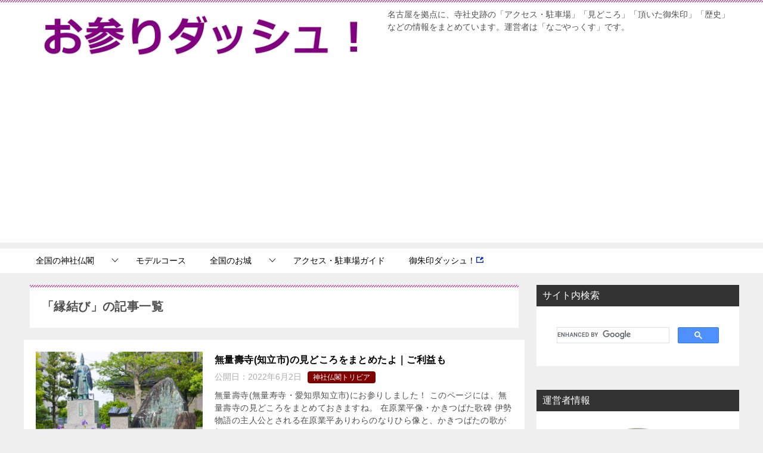

--- FILE ---
content_type: text/html; charset=UTF-8
request_url: https://omairi-dash.jp/tag/%E7%B8%81%E7%B5%90%E3%81%B3/
body_size: 13174
content:
<!doctype html><html lang="ja" class="col2"><head>  <script async src="https://www.googletagmanager.com/gtag/js?id=G-ZXEQ262T7K"></script> <script>window.dataLayer = window.dataLayer || [];
  function gtag(){dataLayer.push(arguments);}
  gtag('js', new Date());

  gtag('config', 'G-ZXEQ262T7K');</script> <meta charset="UTF-8"><meta name="viewport" content="width=device-width, initial-scale=1"><link rel="profile" href="http://gmpg.org/xfn/11"><link media="all" href="https://omairi-dash.jp/wp-content/cache/autoptimize/css/autoptimize_8582fd035506bd9734a3e066b848e9aa.css" rel="stylesheet"><title>「縁結び」の記事一覧 ｜ お参りダッシュ！</title><meta name='robots' content='max-image-preview:large' /> <script>var shf = 1;
		var lso = 1;
		var ajaxurl = 'https://omairi-dash.jp/wp-admin/admin-ajax.php';
		var sns_cnt = true;</script> <link rel="alternate" type="application/rss+xml" title="お参りダッシュ！ &raquo; フィード" href="https://omairi-dash.jp/feed/" /><link rel="alternate" type="application/rss+xml" title="お参りダッシュ！ &raquo; コメントフィード" href="https://omairi-dash.jp/comments/feed/" /><link rel="alternate" type="application/rss+xml" title="お参りダッシュ！ &raquo; 縁結び タグのフィード" href="https://omairi-dash.jp/tag/%e7%b8%81%e7%b5%90%e3%81%b3/feed/" /> <script type="text/javascript">window._wpemojiSettings = {"baseUrl":"https:\/\/s.w.org\/images\/core\/emoji\/14.0.0\/72x72\/","ext":".png","svgUrl":"https:\/\/s.w.org\/images\/core\/emoji\/14.0.0\/svg\/","svgExt":".svg","source":{"concatemoji":"https:\/\/omairi-dash.jp\/wp-includes\/js\/wp-emoji-release.min.js?ver=6.4.7"}};
/*! This file is auto-generated */
!function(i,n){var o,s,e;function c(e){try{var t={supportTests:e,timestamp:(new Date).valueOf()};sessionStorage.setItem(o,JSON.stringify(t))}catch(e){}}function p(e,t,n){e.clearRect(0,0,e.canvas.width,e.canvas.height),e.fillText(t,0,0);var t=new Uint32Array(e.getImageData(0,0,e.canvas.width,e.canvas.height).data),r=(e.clearRect(0,0,e.canvas.width,e.canvas.height),e.fillText(n,0,0),new Uint32Array(e.getImageData(0,0,e.canvas.width,e.canvas.height).data));return t.every(function(e,t){return e===r[t]})}function u(e,t,n){switch(t){case"flag":return n(e,"\ud83c\udff3\ufe0f\u200d\u26a7\ufe0f","\ud83c\udff3\ufe0f\u200b\u26a7\ufe0f")?!1:!n(e,"\ud83c\uddfa\ud83c\uddf3","\ud83c\uddfa\u200b\ud83c\uddf3")&&!n(e,"\ud83c\udff4\udb40\udc67\udb40\udc62\udb40\udc65\udb40\udc6e\udb40\udc67\udb40\udc7f","\ud83c\udff4\u200b\udb40\udc67\u200b\udb40\udc62\u200b\udb40\udc65\u200b\udb40\udc6e\u200b\udb40\udc67\u200b\udb40\udc7f");case"emoji":return!n(e,"\ud83e\udef1\ud83c\udffb\u200d\ud83e\udef2\ud83c\udfff","\ud83e\udef1\ud83c\udffb\u200b\ud83e\udef2\ud83c\udfff")}return!1}function f(e,t,n){var r="undefined"!=typeof WorkerGlobalScope&&self instanceof WorkerGlobalScope?new OffscreenCanvas(300,150):i.createElement("canvas"),a=r.getContext("2d",{willReadFrequently:!0}),o=(a.textBaseline="top",a.font="600 32px Arial",{});return e.forEach(function(e){o[e]=t(a,e,n)}),o}function t(e){var t=i.createElement("script");t.src=e,t.defer=!0,i.head.appendChild(t)}"undefined"!=typeof Promise&&(o="wpEmojiSettingsSupports",s=["flag","emoji"],n.supports={everything:!0,everythingExceptFlag:!0},e=new Promise(function(e){i.addEventListener("DOMContentLoaded",e,{once:!0})}),new Promise(function(t){var n=function(){try{var e=JSON.parse(sessionStorage.getItem(o));if("object"==typeof e&&"number"==typeof e.timestamp&&(new Date).valueOf()<e.timestamp+604800&&"object"==typeof e.supportTests)return e.supportTests}catch(e){}return null}();if(!n){if("undefined"!=typeof Worker&&"undefined"!=typeof OffscreenCanvas&&"undefined"!=typeof URL&&URL.createObjectURL&&"undefined"!=typeof Blob)try{var e="postMessage("+f.toString()+"("+[JSON.stringify(s),u.toString(),p.toString()].join(",")+"));",r=new Blob([e],{type:"text/javascript"}),a=new Worker(URL.createObjectURL(r),{name:"wpTestEmojiSupports"});return void(a.onmessage=function(e){c(n=e.data),a.terminate(),t(n)})}catch(e){}c(n=f(s,u,p))}t(n)}).then(function(e){for(var t in e)n.supports[t]=e[t],n.supports.everything=n.supports.everything&&n.supports[t],"flag"!==t&&(n.supports.everythingExceptFlag=n.supports.everythingExceptFlag&&n.supports[t]);n.supports.everythingExceptFlag=n.supports.everythingExceptFlag&&!n.supports.flag,n.DOMReady=!1,n.readyCallback=function(){n.DOMReady=!0}}).then(function(){return e}).then(function(){var e;n.supports.everything||(n.readyCallback(),(e=n.source||{}).concatemoji?t(e.concatemoji):e.wpemoji&&e.twemoji&&(t(e.twemoji),t(e.wpemoji)))}))}((window,document),window._wpemojiSettings);</script> <link rel="canonical" href="https://omairi-dash.jp/tag/%e7%b8%81%e7%b5%90%e3%81%b3/" /><link rel="https://api.w.org/" href="https://omairi-dash.jp/wp-json/" /><link rel="alternate" type="application/json" href="https://omairi-dash.jp/wp-json/wp/v2/tags/130" /><link rel="EditURI" type="application/rsd+xml" title="RSD" href="https://omairi-dash.jp/xmlrpc.php?rsd" /> <script type='text/javascript'>document.cookie = 'quads_browser_width='+screen.width;</script> <meta name="description" content="お参りダッシュ！の「縁結び」の記事一覧です。名古屋を拠点に、寺社史跡の「アクセス・駐車場」「見どころ」「頂いた御朱印」「歴史」などの情報をまとめています。運営者は「なごやっくす」です。"><meta property="og:type" content="article" /><meta property="og:url" content="https://omairi-dash.jp/tag/%e7%b8%81%e7%b5%90%e3%81%b3/" /><meta property="og:title" content="「縁結び」の記事一覧"/><meta property="og:description" content="お参りダッシュ！の「縁結び」の記事一覧です。名古屋を拠点に、寺社史跡の「アクセス・駐車場」「見どころ」「頂いた御朱印」「歴史」などの情報をまとめています。運営者は「なごやっくす」です。"><meta property="og:site_name" content="お参りダッシュ！"><meta property="og:image" content=""><meta property="og:locale" content="ja_JP"><link rel="icon" href="https://omairi-dash.jp/wp-content/uploads/2020/03/お参りダッシュ！サイトアイコン-150x150.jpg" sizes="32x32" /><link rel="icon" href="https://omairi-dash.jp/wp-content/uploads/2020/03/お参りダッシュ！サイトアイコン-300x300.jpg" sizes="192x192" /><link rel="apple-touch-icon" href="https://omairi-dash.jp/wp-content/uploads/2020/03/お参りダッシュ！サイトアイコン-300x300.jpg" /><meta name="msapplication-TileImage" content="https://omairi-dash.jp/wp-content/uploads/2020/03/お参りダッシュ！サイトアイコン-300x300.jpg" />  <script async src="https://pagead2.googlesyndication.com/pagead/js/adsbygoogle.js?client=ca-pub-6468821113759805"
     crossorigin="anonymous"></script> <meta name="p:domain_verify" content="621af4279d8c15f341a112d4ba54936d"/>  <script async src="https://fundingchoicesmessages.google.com/i/pub-6468821113759805?ers=1" nonce="FbflXC7dPej4FmqI45bqmg"></script><script nonce="FbflXC7dPej4FmqI45bqmg">(function() {function signalGooglefcPresent() {if (!window.frames['googlefcPresent']) {if (document.body) {const iframe = document.createElement('iframe'); iframe.style = 'width: 0; height: 0; border: none; z-index: -1000; left: -1000px; top: -1000px;'; iframe.style.display = 'none'; iframe.name = 'googlefcPresent'; document.body.appendChild(iframe);} else {setTimeout(signalGooglefcPresent, 0);}}}signalGooglefcPresent();})();</script> </head><body class="archive tag tag-130 wp-custom-logo"><div id="fb-root"></div> <script async defer crossorigin="anonymous" src="https://connect.facebook.net/ja_JP/sdk.js#xfbml=1&version=v10.0&appId=1041783246186300&autoLogAppEvents=1" nonce="cSUYOLf8"></script> <div id="top" class="keni-container"><div class="keni-header_wrap"><div class="keni-header_outer"><header class="keni-header keni-header_col1"><div class="keni-header_inner"><p class="site-title"><a href="https://omairi-dash.jp/" rel="home"><img src="https://omairi-dash.jp/wp-content/uploads/2020/03/お参りダッシュ！ロゴ画像.jpg" alt="お参りダッシュ！"width='1200' height='200'></a></p><div class="keni-header_cont"><p class="site-description">名古屋を拠点に、寺社史跡の「アクセス・駐車場」「見どころ」「頂いた御朱印」「歴史」などの情報をまとめています。運営者は「なごやっくす」です。</p></div></div></header></div></div><div id="click-space"></div><div class="keni-gnav_wrap"><div class="keni-gnav_outer"><nav class="keni-gnav"><div class="keni-gnav_inner"><ul id="menu" class="keni-gnav_cont"><li id="menu-item-549" class="menu-item menu-item-type-taxonomy menu-item-object-category menu-item-has-children menu-item-549"><a href="https://omairi-dash.jp/japan/">全国の神社仏閣</a><ul class="sub-menu"><li id="menu-item-551" class="menu-item menu-item-type-taxonomy menu-item-object-category menu-item-551"><a href="https://omairi-dash.jp/japan/tokyo/">東京都の神社仏閣</a></li><li id="menu-item-29065" class="menu-item menu-item-type-taxonomy menu-item-object-category menu-item-29065"><a href="https://omairi-dash.jp/japan/fukui/">福井県の神社仏閣</a></li><li id="menu-item-29066" class="menu-item menu-item-type-taxonomy menu-item-object-category menu-item-29066"><a href="https://omairi-dash.jp/japan/nagano/">長野県の神社仏閣</a></li><li id="menu-item-3155" class="menu-item menu-item-type-taxonomy menu-item-object-category menu-item-3155"><a href="https://omairi-dash.jp/japan/gifu/">岐阜県の神社仏閣</a></li><li id="menu-item-552" class="menu-item menu-item-type-taxonomy menu-item-object-category menu-item-has-children menu-item-552"><a href="https://omairi-dash.jp/japan/aichi/">愛知県の神社仏閣</a><ul class="sub-menu"><li id="menu-item-553" class="menu-item menu-item-type-taxonomy menu-item-object-category menu-item-553"><a href="https://omairi-dash.jp/japan/aichi/nagoya/">名古屋市の神社仏閣</a></li><li id="menu-item-5403" class="menu-item menu-item-type-taxonomy menu-item-object-category menu-item-5403"><a href="https://omairi-dash.jp/japan/aichi/owari/">尾張の神社仏閣</a></li><li id="menu-item-1176" class="menu-item menu-item-type-taxonomy menu-item-object-category menu-item-1176"><a href="https://omairi-dash.jp/japan/aichi/mikawa/">三河の神社仏閣</a></li></ul></li><li id="menu-item-550" class="menu-item menu-item-type-taxonomy menu-item-object-category menu-item-550"><a href="https://omairi-dash.jp/japan/mie/">三重県の神社仏閣</a></li><li id="menu-item-10601" class="menu-item menu-item-type-taxonomy menu-item-object-category menu-item-10601"><a href="https://omairi-dash.jp/japan/kyoto/">京都府の神社仏閣</a></li><li id="menu-item-554" class="menu-item menu-item-type-taxonomy menu-item-object-category menu-item-554"><a href="https://omairi-dash.jp/japan/wakayama/">和歌山県の神社仏閣</a></li></ul></li><li id="menu-item-9684" class="menu-item menu-item-type-taxonomy menu-item-object-category menu-item-9684"><a href="https://omairi-dash.jp/recommended-route/">モデルコース</a></li><li id="menu-item-2770" class="menu-item menu-item-type-taxonomy menu-item-object-category menu-item-has-children menu-item-2770"><a href="https://omairi-dash.jp/castle/">全国のお城</a><ul class="sub-menu"><li id="menu-item-2771" class="menu-item menu-item-type-taxonomy menu-item-object-category menu-item-2771"><a href="https://omairi-dash.jp/castle/gifu-c/">岐阜県のお城</a></li><li id="menu-item-2772" class="menu-item menu-item-type-taxonomy menu-item-object-category menu-item-2772"><a href="https://omairi-dash.jp/castle/aichi-c/">愛知県のお城</a></li></ul></li><li id="menu-item-29096" class="menu-item menu-item-type-taxonomy menu-item-object-category menu-item-29096"><a href="https://omairi-dash.jp/access/">アクセス・駐車場ガイド</a></li><li id="menu-item-1018" class="menu-item menu-item-type-custom menu-item-object-custom menu-item-1018"><a target="_blank" rel="noopener" href="https://goshuin-dash.jp/">御朱印ダッシュ！<span class="icon_blank blue"></span></a></li><li class="menu-search"><div class="search-box"><form role="search" method="get" id="keni_search" class="searchform" action="https://omairi-dash.jp/"> <input type="text" value="" name="s" aria-label="検索"><button class="btn-search"><img src="https://omairi-dash.jp/wp-content/themes/keni80_wp_standard_all_202312221556/images/icon/search_black.svg" width="18" height="18" alt="検索"></button></form></div></li></ul></div><div class="keni-gnav_btn_wrap"><div class="keni-gnav_btn"><span class="keni-gnav_btn_icon-open"></span></div></div></nav></div></div><div class="keni-main_wrap"><div class="keni-main_outer"><main id="main" class="keni-main"><div class="keni-main_inner"><div class="archive_title_wrap"><h1 class="archive_title">「縁結び」の記事一覧</h1></div><aside class="free-area free-area_before-title"></aside><div class="keni-section_wrap keni-section_wrap_style02"><div class="keni-section"><div class="entry-list entry-list_style01"><article id="post-28356" class="post-28356 post type-post status-publish format-standard has-post-thumbnail category-trivia tag-460 tag-461 tag-130 tag-462 tag-238 tag-428 tag-454 tag-455 tag-456 tag-457 tag-458 tag-459 entry-list_item"><div class="entry"><figure class="entry_thumb"> <a href="https://omairi-dash.jp/trivia/chiryu-muryojuji-highlights/"> <img width="600" height="400" src="https://omairi-dash.jp/wp-content/uploads/2022/05/6c0b0a7a1e8dcc7f4e39e1fe17d6636d.jpg" class="attachment-post-thumbnail size-post-thumbnail wp-post-image" alt="無量壽寺(愛知県知立市)在原業平像・かきつばた歌碑02" loading="lazy" decoding="async" srcset="https://omairi-dash.jp/wp-content/uploads/2022/05/6c0b0a7a1e8dcc7f4e39e1fe17d6636d.jpg 600w, https://omairi-dash.jp/wp-content/uploads/2022/05/6c0b0a7a1e8dcc7f4e39e1fe17d6636d-300x200.jpg 300w" sizes="(max-width: 600px) 100vw, 600px" /> </a></figure><div class="entry_inner"><h2 class="entry_title"><a href="https://omairi-dash.jp/trivia/chiryu-muryojuji-highlights/">無量壽寺(知立市)の見どころをまとめたよ｜ご利益も</a></h2><div class="entry_status"><ul class="entry_date"><li class="entry_date_item">公開日：<time itemprop="datePublished" datetime="2022-06-02T01:06:12+09:00" content="2022-06-02T01:06:12+09:00">2022年6月2日</time></li></ul><ul class="entry_category"><li class="entry_category_item trivia" style="background-color: #800000;"><a href="https://omairi-dash.jp/trivia/" style="color: #ffffff;">神社仏閣トリビア</a></li></ul></div><div class="entry_description"> 無量壽寺(無量寿寺・愛知県知立市)にお参りしました！ このページには、無量壽寺の見どころをまとめておきますね。 在原業平像・かきつばた歌碑 伊勢物語の主人公とされる在原業平ありわらのなりひら像と、かきつばたの歌が刻まれた [&hellip;]</div><div class="ently_read-more"> <a href="https://omairi-dash.jp/trivia/chiryu-muryojuji-highlights/" class="btn dir-arw_r"><span class="icon_arrow_s_right"></span>続きを読む</a></div></div></div></article><article id="post-27348" class="post-27348 post type-post status-publish format-standard has-post-thumbnail category-japan category-mikawa category-aichi tag-425 tag-29 tag-106 tag-130 tag-138 tag-kariya tag-221 tag-310 tag-6 tag-346 tag-423 tag-424 entry-list_item"><div class="entry"><figure class="entry_thumb"> <a href="https://omairi-dash.jp/japan/aichi/mikawa/kariya-suhara-shrine/"> <img width="600" height="400" src="https://omairi-dash.jp/wp-content/uploads/2022/04/b2bf8bf1fd00e1ba59c0bb1816a7aeab.jpg" class="attachment-post-thumbnail size-post-thumbnail wp-post-image" alt="洲原神社(愛知県刈谷市)拝殿01" loading="lazy" decoding="async" srcset="https://omairi-dash.jp/wp-content/uploads/2022/04/b2bf8bf1fd00e1ba59c0bb1816a7aeab.jpg 600w, https://omairi-dash.jp/wp-content/uploads/2022/04/b2bf8bf1fd00e1ba59c0bb1816a7aeab-300x200.jpg 300w" sizes="(max-width: 600px) 100vw, 600px" /> </a></figure><div class="entry_inner"><h2 class="entry_title"><a href="https://omairi-dash.jp/japan/aichi/mikawa/kariya-suhara-shrine/">洲原神社(刈谷市・すはらじんじゃ)｜アクセス・駐車場など</a></h2><div class="entry_status"><ul class="entry_date"><li class="entry_date_item">更新日：<time itemprop="dateModified" datetime="2022-05-13T23:24:12+09:00" content="2022-05-13T23:24:12+09:00">2022年5月13日</time></li><li class="entry_date_item">公開日：<time itemprop="datePublished" datetime="2022-04-28T15:27:37+09:00" content="2022-04-28T15:27:37+09:00">2022年4月28日</time></li></ul><ul class="entry_category"><li class="entry_category_item japan" style="background-color: #ffffff;"><a href="https://omairi-dash.jp/japan/" style="color: #ff0000;">全国の神社仏閣</a></li><li class="entry_category_item mikawa" style="background-color: #556b2f;"><a href="https://omairi-dash.jp/japan/aichi/mikawa/" style="color: #ffffff;">三河の神社仏閣</a></li><li class="entry_category_item aichi" style="background-color: #0000ff;"><a href="https://omairi-dash.jp/japan/aichi/" style="color: #ffffff;">愛知県の神社仏閣</a></li></ul></div><div class="entry_description"> なごやっくす(Twitter@omairi_dash)です。 洲原神社(愛知県刈谷市)にお参りしました。 洲原池の守り神として、洲原神社(岐阜県美濃市)の分社として創建したと言われる神社。 ご利益は五穀豊穣、縁結び、子授 [&hellip;]</div><div class="ently_read-more"> <a href="https://omairi-dash.jp/japan/aichi/mikawa/kariya-suhara-shrine/" class="btn dir-arw_r"><span class="icon_arrow_s_right"></span>続きを読む</a></div></div></div></article><article id="post-22677" class="post-22677 post type-post status-publish format-standard has-post-thumbnail category-japan category-gifu tag-10 tag-68 tag-130 tag-340 tag-346 tag-6 entry-list_item"><div class="entry"><figure class="entry_thumb"> <a href="https://omairi-dash.jp/japan/gifu/tajimi-hakusan-shrine/"> <img width="500" height="333" src="https://omairi-dash.jp/wp-content/uploads/2021/12/665dd8da0c0d8e7d4cc0bc547110f0fa.jpg" class="attachment-post-thumbnail size-post-thumbnail wp-post-image" alt="白山神社(岐阜県多治見市)参拝ガイド" loading="lazy" decoding="async" srcset="https://omairi-dash.jp/wp-content/uploads/2021/12/665dd8da0c0d8e7d4cc0bc547110f0fa.jpg 500w, https://omairi-dash.jp/wp-content/uploads/2021/12/665dd8da0c0d8e7d4cc0bc547110f0fa-300x200.jpg 300w" sizes="(max-width: 500px) 100vw, 500px" /> </a></figure><div class="entry_inner"><h2 class="entry_title"><a href="https://omairi-dash.jp/japan/gifu/tajimi-hakusan-shrine/">白山神社(多治見市)にお参りしたよ｜アクセス・駐車場など</a></h2><div class="entry_status"><ul class="entry_date"><li class="entry_date_item">更新日：<time itemprop="dateModified" datetime="2023-01-19T14:56:43+09:00" content="2023-01-19T14:56:43+09:00">2023年1月19日</time></li><li class="entry_date_item">公開日：<time itemprop="datePublished" datetime="2021-12-28T15:16:28+09:00" content="2021-12-28T15:16:28+09:00">2021年12月28日</time></li></ul><ul class="entry_category"><li class="entry_category_item japan" style="background-color: #ffffff;"><a href="https://omairi-dash.jp/japan/" style="color: #ff0000;">全国の神社仏閣</a></li><li class="entry_category_item gifu" style="background-color: #006400;"><a href="https://omairi-dash.jp/japan/gifu/" style="color: #ffffff;">岐阜県の神社仏閣</a></li></ul></div><div class="entry_description"> なごやっくす(Twitter@omairi_dash)です。 白山神社(岐阜県多治見市)にお参りして、気持ちの良い時間を過ごしてきました。 多治見金幣社三社巡りの1つです。 一の鳥居・社号標 このページでは、そんな白山神 [&hellip;]</div><div class="ently_read-more"> <a href="https://omairi-dash.jp/japan/gifu/tajimi-hakusan-shrine/" class="btn dir-arw_r"><span class="icon_arrow_s_right"></span>続きを読む</a></div></div></div></article><article id="post-20020" class="post-20020 post type-post status-publish format-standard has-post-thumbnail category-tokyo category-japan tag-52 tag-70 tag-92 tag-130 tag-187 tag-280 tag-286 tag-6 tag-311 tag-10 tag-312 tag-313 entry-list_item"><div class="entry"><figure class="entry_thumb"> <a href="https://omairi-dash.jp/japan/tokyo/fuchu-ookunitama-shrine/"> <img width="500" height="333" src="https://omairi-dash.jp/wp-content/uploads/2021/07/4db73a03d9dbaecae93e946d506533db.jpg" class="attachment-post-thumbnail size-post-thumbnail wp-post-image" alt="大國魂神社(東京都府中市)参拝ガイド" loading="lazy" decoding="async" srcset="https://omairi-dash.jp/wp-content/uploads/2021/07/4db73a03d9dbaecae93e946d506533db.jpg 500w, https://omairi-dash.jp/wp-content/uploads/2021/07/4db73a03d9dbaecae93e946d506533db-300x200.jpg 300w" sizes="(max-width: 500px) 100vw, 500px" /> </a></figure><div class="entry_inner"><h2 class="entry_title"><a href="https://omairi-dash.jp/japan/tokyo/fuchu-ookunitama-shrine/">大國魂神社にお参りしたよ｜見どころなど総まとめ｜東京府中</a></h2><div class="entry_status"><ul class="entry_date"><li class="entry_date_item">更新日：<time itemprop="dateModified" datetime="2021-08-17T12:12:14+09:00" content="2021-08-17T12:12:14+09:00">2021年8月17日</time></li><li class="entry_date_item">公開日：<time itemprop="datePublished" datetime="2021-07-22T16:23:29+09:00" content="2021-07-22T16:23:29+09:00">2021年7月22日</time></li></ul><ul class="entry_category"><li class="entry_category_item tokyo" style="background-color: #000000;"><a href="https://omairi-dash.jp/japan/tokyo/" style="color: #ffa500;">東京都の神社仏閣</a></li><li class="entry_category_item japan" style="background-color: #ffffff;"><a href="https://omairi-dash.jp/japan/" style="color: #ff0000;">全国の神社仏閣</a></li></ul></div><div class="entry_description"> なごやっくす(Twitter@omairi_dash)です。 大國魂神社(東京都府中市)にお参りして、ステキな時間を過ごしてきました。 京王線の府中駅から徒歩5分。 厄払いや縁結びのご利益で有名な武蔵国総社です。 大鳥居 [&hellip;]</div><div class="ently_read-more"> <a href="https://omairi-dash.jp/japan/tokyo/fuchu-ookunitama-shrine/" class="btn dir-arw_r"><span class="icon_arrow_s_right"></span>続きを読む</a></div></div></div></article><article id="post-19637" class="post-19637 post type-post status-publish format-standard has-post-thumbnail category-tokyo category-japan tag-278 tag-306 tag-6 tag-307 tag-10 tag-308 tag-309 tag-310 tag-35 tag-79 tag-92 tag-130 tag-221 entry-list_item"><div class="entry"><figure class="entry_thumb"> <a href="https://omairi-dash.jp/japan/tokyo/hie-shrine/"> <img width="500" height="333" src="https://omairi-dash.jp/wp-content/uploads/2021/07/9e09235d354b3641b0e494351dda678f.jpg" class="attachment-post-thumbnail size-post-thumbnail wp-post-image" alt="日枝神社(東京都千代田区)参拝ガイド" loading="lazy" decoding="async" srcset="https://omairi-dash.jp/wp-content/uploads/2021/07/9e09235d354b3641b0e494351dda678f.jpg 500w, https://omairi-dash.jp/wp-content/uploads/2021/07/9e09235d354b3641b0e494351dda678f-300x200.jpg 300w" sizes="(max-width: 500px) 100vw, 500px" /> </a></figure><div class="entry_inner"><h2 class="entry_title"><a href="https://omairi-dash.jp/japan/tokyo/hie-shrine/">日枝神社にお参りしたよ｜見どころなど総まとめ｜東京赤坂</a></h2><div class="entry_status"><ul class="entry_date"><li class="entry_date_item">更新日：<time itemprop="dateModified" datetime="2021-07-22T16:27:34+09:00" content="2021-07-22T16:27:34+09:00">2021年7月22日</time></li><li class="entry_date_item">公開日：<time itemprop="datePublished" datetime="2021-07-13T11:54:30+09:00" content="2021-07-13T11:54:30+09:00">2021年7月13日</time></li></ul><ul class="entry_category"><li class="entry_category_item tokyo" style="background-color: #000000;"><a href="https://omairi-dash.jp/japan/tokyo/" style="color: #ffa500;">東京都の神社仏閣</a></li><li class="entry_category_item japan" style="background-color: #ffffff;"><a href="https://omairi-dash.jp/japan/" style="color: #ff0000;">全国の神社仏閣</a></li></ul></div><div class="entry_description"> なごやっくす(Twitter@omairi_dash)です。 赤坂山王日枝神社(東京都千代田区)にお参りして、ステキな時間を過ごしてきました。 江戸三大祭りの筆頭かつ、日本三大祭りの一つともされる「山王祭」で有名。 「皇 [&hellip;]</div><div class="ently_read-more"> <a href="https://omairi-dash.jp/japan/tokyo/hie-shrine/" class="btn dir-arw_r"><span class="icon_arrow_s_right"></span>続きを読む</a></div></div></div></article><article id="post-19190" class="post-19190 post type-post status-publish format-standard has-post-thumbnail category-tokyo category-japan tag-302 tag-303 tag-6 tag-10 tag-35 tag-92 tag-130 tag-155 tag-301 entry-list_item"><div class="entry"><figure class="entry_thumb"> <a href="https://omairi-dash.jp/japan/tokyo/nogi-shrine/"> <img width="500" height="333" src="https://omairi-dash.jp/wp-content/uploads/2021/07/bc2b524ad94139c7840a273c57cf892f.jpg" class="attachment-post-thumbnail size-post-thumbnail wp-post-image" alt="乃木神社(東京都港区)参拝ガイド" loading="lazy" decoding="async" srcset="https://omairi-dash.jp/wp-content/uploads/2021/07/bc2b524ad94139c7840a273c57cf892f.jpg 500w, https://omairi-dash.jp/wp-content/uploads/2021/07/bc2b524ad94139c7840a273c57cf892f-300x200.jpg 300w" sizes="(max-width: 500px) 100vw, 500px" /> </a></figure><div class="entry_inner"><h2 class="entry_title"><a href="https://omairi-dash.jp/japan/tokyo/nogi-shrine/">乃木神社にお参りしたよ｜見どころなど総まとめ｜東京乃木坂</a></h2><div class="entry_status"><ul class="entry_date"><li class="entry_date_item">更新日：<time itemprop="dateModified" datetime="2021-07-13T12:06:39+09:00" content="2021-07-13T12:06:39+09:00">2021年7月13日</time></li><li class="entry_date_item">公開日：<time itemprop="datePublished" datetime="2021-07-08T13:08:39+09:00" content="2021-07-08T13:08:39+09:00">2021年7月8日</time></li></ul><ul class="entry_category"><li class="entry_category_item tokyo" style="background-color: #000000;"><a href="https://omairi-dash.jp/japan/tokyo/" style="color: #ffa500;">東京都の神社仏閣</a></li><li class="entry_category_item japan" style="background-color: #ffffff;"><a href="https://omairi-dash.jp/japan/" style="color: #ff0000;">全国の神社仏閣</a></li></ul></div><div class="entry_description"> なごやっくす(Twitter@omairi_dash)です。 乃木神社(東京都港区)にお参りして、ステキな時間を過ごしてきました。 明治天皇に殉じた乃木将軍夫妻が御祭神。 縁結びや勝利のご利益で有名で、乃木坂46のヒット [&hellip;]</div><div class="ently_read-more"> <a href="https://omairi-dash.jp/japan/tokyo/nogi-shrine/" class="btn dir-arw_r"><span class="icon_arrow_s_right"></span>続きを読む</a></div></div></div></article><article id="post-18556" class="post-18556 post type-post status-publish format-standard has-post-thumbnail category-tokyo category-japan tag-288 tag-81 tag-289 tag-92 tag-130 tag-153 tag-155 tag-180 tag-278 tag-6 tag-284 tag-10 tag-286 tag-287 entry-list_item"><div class="entry"><figure class="entry_thumb"> <a href="https://omairi-dash.jp/japan/tokyo/akasaka-hikawa-shrine/"> <img width="500" height="333" src="https://omairi-dash.jp/wp-content/uploads/2021/06/b301e99052940ceb019f6d170a2757e7.jpg" class="attachment-post-thumbnail size-post-thumbnail wp-post-image" alt="赤坂氷川神社(東京都港区)参拝ガイド" loading="lazy" decoding="async" srcset="https://omairi-dash.jp/wp-content/uploads/2021/06/b301e99052940ceb019f6d170a2757e7.jpg 500w, https://omairi-dash.jp/wp-content/uploads/2021/06/b301e99052940ceb019f6d170a2757e7-300x200.jpg 300w" sizes="(max-width: 500px) 100vw, 500px" /> </a></figure><div class="entry_inner"><h2 class="entry_title"><a href="https://omairi-dash.jp/japan/tokyo/akasaka-hikawa-shrine/">赤坂氷川神社にお参りしたよ｜見どころなど総まとめ</a></h2><div class="entry_status"><ul class="entry_date"><li class="entry_date_item">更新日：<time itemprop="dateModified" datetime="2021-07-13T12:07:34+09:00" content="2021-07-13T12:07:34+09:00">2021年7月13日</time></li><li class="entry_date_item">公開日：<time itemprop="datePublished" datetime="2021-06-28T11:03:05+09:00" content="2021-06-28T11:03:05+09:00">2021年6月28日</time></li></ul><ul class="entry_category"><li class="entry_category_item tokyo" style="background-color: #000000;"><a href="https://omairi-dash.jp/japan/tokyo/" style="color: #ffa500;">東京都の神社仏閣</a></li><li class="entry_category_item japan" style="background-color: #ffffff;"><a href="https://omairi-dash.jp/japan/" style="color: #ff0000;">全国の神社仏閣</a></li></ul></div><div class="entry_description"> なごやっくす(Twitter@omairi_dash)です。 赤坂氷川神社(東京都港区)にお参りして、ステキな時間を過ごしてきました。 赤坂氷川神社は東京十社の1つ。 縁結びや厄除けのご利益で知られています。 鳥居と社号 [&hellip;]</div><div class="ently_read-more"> <a href="https://omairi-dash.jp/japan/tokyo/akasaka-hikawa-shrine/" class="btn dir-arw_r"><span class="icon_arrow_s_right"></span>続きを読む</a></div></div></div></article><article id="post-11610" class="post-11610 post type-post status-publish format-standard has-post-thumbnail category-japan category-kyoto tag-10 tag-181 tag-182 tag-35 tag-183 tag-61 tag-184 tag-79 tag-185 tag-81 tag-186 tag-92 tag-187 tag-130 tag-158 tag-6 tag-173 entry-list_item"><div class="entry"><figure class="entry_thumb"> <a href="https://omairi-dash.jp/japan/kyoto/yasaka-jinja-shrine/"> <img width="500" height="333" src="https://omairi-dash.jp/wp-content/uploads/2021/02/20a85af863e12edc724acbc7de984b82.jpg" class="attachment-post-thumbnail size-post-thumbnail wp-post-image" alt="八坂神社について(京都祇園)" loading="lazy" decoding="async" srcset="https://omairi-dash.jp/wp-content/uploads/2021/02/20a85af863e12edc724acbc7de984b82.jpg 500w, https://omairi-dash.jp/wp-content/uploads/2021/02/20a85af863e12edc724acbc7de984b82-300x200.jpg 300w" sizes="(max-width: 500px) 100vw, 500px" /> </a></figure><div class="entry_inner"><h2 class="entry_title"><a href="https://omairi-dash.jp/japan/kyoto/yasaka-jinja-shrine/">八坂神社にお参りしたよ｜観光に役立つ情報まとめ｜京都祇園</a></h2><div class="entry_status"><ul class="entry_date"><li class="entry_date_item">更新日：<time itemprop="dateModified" datetime="2021-03-09T14:40:42+09:00" content="2021-03-09T14:40:42+09:00">2021年3月9日</time></li><li class="entry_date_item">公開日：<time itemprop="datePublished" datetime="2021-02-25T13:24:43+09:00" content="2021-02-25T13:24:43+09:00">2021年2月25日</time></li></ul><ul class="entry_category"><li class="entry_category_item japan" style="background-color: #ffffff;"><a href="https://omairi-dash.jp/japan/" style="color: #ff0000;">全国の神社仏閣</a></li><li class="entry_category_item kyoto" style="background-color: #800080;"><a href="https://omairi-dash.jp/japan/kyoto/" style="color: #ffffff;">京都府の神社仏閣</a></li></ul></div><div class="entry_description"> なごやっくす(Twitter@omairi_dash)です。 京都祇園・八坂神社(京都市東山区)にお参りして、ステキな時間を過ごしてきました。 このページに、八坂神社の見どころや、頂いた御朱印＆御朱印帳、さらにはアクセス [&hellip;]</div><div class="ently_read-more"> <a href="https://omairi-dash.jp/japan/kyoto/yasaka-jinja-shrine/" class="btn dir-arw_r"><span class="icon_arrow_s_right"></span>続きを読む</a></div></div></div></article><article id="post-10662" class="post-10662 post type-post status-publish format-standard has-post-thumbnail category-japan category-kyoto tag-6 tag-95 tag-130 tag-173 tag-180 entry-list_item"><div class="entry"><figure class="entry_thumb"> <a href="https://omairi-dash.jp/japan/kyoto/jishu-jinja/"> <img width="500" height="333" src="https://omairi-dash.jp/wp-content/uploads/2021/02/e1977ea060f80dad8fde59d395718f3c.jpg" class="attachment-post-thumbnail size-post-thumbnail wp-post-image" alt="京都地主神社" loading="lazy" decoding="async" srcset="https://omairi-dash.jp/wp-content/uploads/2021/02/e1977ea060f80dad8fde59d395718f3c.jpg 500w, https://omairi-dash.jp/wp-content/uploads/2021/02/e1977ea060f80dad8fde59d395718f3c-300x200.jpg 300w" sizes="(max-width: 500px) 100vw, 500px" /> </a></figure><div class="entry_inner"><h2 class="entry_title"><a href="https://omairi-dash.jp/japan/kyoto/jishu-jinja/">地主神社にお参りしたよ｜見どころまとめ｜恋占いおみくじも</a></h2><div class="entry_status"><ul class="entry_date"><li class="entry_date_item">更新日：<time itemprop="dateModified" datetime="2021-02-28T19:15:14+09:00" content="2021-02-28T19:15:14+09:00">2021年2月28日</time></li><li class="entry_date_item">公開日：<time itemprop="datePublished" datetime="2021-02-12T19:01:57+09:00" content="2021-02-12T19:01:57+09:00">2021年2月12日</time></li></ul><ul class="entry_category"><li class="entry_category_item japan" style="background-color: #ffffff;"><a href="https://omairi-dash.jp/japan/" style="color: #ff0000;">全国の神社仏閣</a></li><li class="entry_category_item kyoto" style="background-color: #800080;"><a href="https://omairi-dash.jp/japan/kyoto/" style="color: #ffffff;">京都府の神社仏閣</a></li></ul></div><div class="entry_description"> なごやっくす(Twitter@omairi_dash)です。 縁結びの神様・京都地主神社(じしゅじんじゃ)にお参りして、ステキな時間を過ごしてきました。 このページに、地主神社の見どころ・ご利益や、アクセス(行き方)につ [&hellip;]</div><div class="ently_read-more"> <a href="https://omairi-dash.jp/japan/kyoto/jishu-jinja/" class="btn dir-arw_r"><span class="icon_arrow_s_right"></span>続きを読む</a></div></div></div></article><article id="post-5355" class="post-5355 post type-post status-publish format-standard has-post-thumbnail category-japan category-gifu tag-130 tag-6 tag-131 tag-10 tag-46 tag-66 tag-91 tag-127 tag-128 tag-129 entry-list_item"><div class="entry"><figure class="entry_thumb"> <a href="https://omairi-dash.jp/japan/gifu/musubu-shrine/"> <img width="499" height="333" src="https://omairi-dash.jp/wp-content/uploads/2020/09/5ee8af6913cc1c3cd8db79a986609d9f.jpg" class="attachment-post-thumbnail size-post-thumbnail wp-post-image" alt="結神社(岐阜県安八町)" loading="lazy" decoding="async" srcset="https://omairi-dash.jp/wp-content/uploads/2020/09/5ee8af6913cc1c3cd8db79a986609d9f.jpg 499w, https://omairi-dash.jp/wp-content/uploads/2020/09/5ee8af6913cc1c3cd8db79a986609d9f-300x200.jpg 300w" sizes="(max-width: 499px) 100vw, 499px" /> </a></figure><div class="entry_inner"><h2 class="entry_title"><a href="https://omairi-dash.jp/japan/gifu/musubu-shrine/">結神社にお参りしたよ【岐阜県安八町／御朱印・赤い糸など】</a></h2><div class="entry_status"><ul class="entry_date"><li class="entry_date_item">更新日：<time itemprop="dateModified" datetime="2020-09-26T23:27:09+09:00" content="2020-09-26T23:27:09+09:00">2020年9月26日</time></li><li class="entry_date_item">公開日：<time itemprop="datePublished" datetime="2020-09-23T21:24:45+09:00" content="2020-09-23T21:24:45+09:00">2020年9月23日</time></li></ul><ul class="entry_category"><li class="entry_category_item japan" style="background-color: #ffffff;"><a href="https://omairi-dash.jp/japan/" style="color: #ff0000;">全国の神社仏閣</a></li><li class="entry_category_item gifu" style="background-color: #006400;"><a href="https://omairi-dash.jp/japan/gifu/" style="color: #ffffff;">岐阜県の神社仏閣</a></li></ul></div><div class="entry_description"> なごやっくす(Twitter@omairi_dash)です。 結神社(岐阜県安八町・むすぶじんじゃ)にお参りして、ステキな時間を過ごしてきました。 縁結びの神様として知られる神社です。 この記事に、結神社のご利益や頂いた [&hellip;]</div><div class="ently_read-more"> <a href="https://omairi-dash.jp/japan/gifu/musubu-shrine/" class="btn dir-arw_r"><span class="icon_arrow_s_right"></span>続きを読む</a></div></div></div></article></div></div></div><aside class="free-area free-area_after-cont"></aside></div></main><aside id="secondary" class="keni-sub"><div id="text-6" class="keni-section_wrap widget widget_text"><section class="keni-section"><h3 class="sub-section_title">サイト内検索</h3><div class="textwidget"><p><script async src="https://cse.google.com/cse.js?cx=daae6df45b8a52ab1"></script></p><div class="gcse-search"></div></div></section></div><div id="text-2" class="keni-section_wrap widget widget_text"><section class="keni-section"><h3 class="sub-section_title">運営者情報</h3><div class="textwidget"><div style="margin-top: 2em;"></div><p><a href="https://omairi-dash.jp/uneisha"><img loading="lazy" decoding="async" class="aligncenter size-thumbnail wp-image-15" src="https://omairi-dash.jp/wp-content/uploads/2020/03/20180601_04-150x150.jpg" alt="なごやっくす" width="150" height="150" srcset="https://omairi-dash.jp/wp-content/uploads/2020/03/20180601_04-150x150.jpg 150w, https://omairi-dash.jp/wp-content/uploads/2020/03/20180601_04-300x300.jpg 300w, https://omairi-dash.jp/wp-content/uploads/2020/03/20180601_04-1024x1024.jpg 1024w, https://omairi-dash.jp/wp-content/uploads/2020/03/20180601_04-768x768.jpg 768w, https://omairi-dash.jp/wp-content/uploads/2020/03/20180601_04.jpg 1449w" sizes="(max-width: 150px) 100vw, 150px" /></a></p><div style="margin-top: 1em;"></div><div align="center"><span style="font-size: 110%;"><a href="https://omairi-dash.jp/uneisha">なごやっくす<br /> (お参りダッシュ！)</a></span></div><div style="margin-top: 2em;"></div><ul><li><a href="https://dera-nagoya-dash.jp/" target="_blank" rel="noopener">名古屋</a><span class="icon_blank blue"></span>(地元です)</li><li>神社仏閣めぐり</li><li><a href="https://goshuin-dash.jp/" target="_blank" rel="noopener">御朱印めぐり</a></li><li>カフェ巡り(神社仏閣巡りとの相性がスゴく良い)</li><li>スポーツ(大学で専攻していました)</li><li>家でまったり(引きこもったり友達と鍋パしたり)</li><li>お出かけ(47都道府県制覇したい！)</li><li>健康・美容・アンチエイジング(イケメンを諦めない)</li><li>仕事(おもにデスクワークを頑張っております)</li><li><a href="https://dash-dash-dash.jp/" rel="noopener" target="_blank">教えたがりダッシュ！</a><span class="icon_blank blue"></span>も運営しています</li></ul></div></section></div><div id="keni_pv-2" class="keni-section_wrap widget widget_keni_pv widget_recent_entries_img widget_recent_entries_ranking"><section class="keni-section"><h3 class="sub-section_title">人気記事</h3><ol class="list_widget_recent_entries_img"><li><figure class="widget_recent_entries_thumb"> <a href="https://omairi-dash.jp/trivia/history-of-kiyomizu-dera/" ><img src="https://omairi-dash.jp/wp-content/uploads/2021/02/118be339fdcf696be4e1070d74aad234-300x300.jpg" alt="清水寺の歴史 簡単まとめ"  width="300" height="300"></a></figure><p class="widget_recent_entries_img_entry_title"><a href="https://omairi-dash.jp/trivia/history-of-kiyomizu-dera/" >清水寺の歴史を簡単にまとめたよ【建てた人は？／年表あり】</a></p></li><li><figure class="widget_recent_entries_thumb"> <a href="https://omairi-dash.jp/trivia/isejingu-betsugu/" ><img src="https://omairi-dash.jp/wp-content/uploads/2020/05/19921517ea4b53440a7c2de5510a33bb-300x300.jpg" alt="伊勢神宮の別宮まとめ"  width="300" height="300"></a></figure><p class="widget_recent_entries_img_entry_title"><a href="https://omairi-dash.jp/trivia/isejingu-betsugu/" >【伊勢神宮】別宮全14社の一覧まとめ【地図・御朱印も】</a></p></li><li><figure class="widget_recent_entries_thumb"> <a href="https://omairi-dash.jp/access/shiba-daijingu/" ><img src="https://omairi-dash.jp/wp-content/uploads/2021/06/53a35ab8d01fed31a738462fac2d395e-300x300.jpg" alt="芝大神宮(東京都港区)アクセス・駐車場"  width="300" height="300"></a></figure><p class="widget_recent_entries_img_entry_title"><a href="https://omairi-dash.jp/access/shiba-daijingu/" >芝大神宮へのアクセスと駐車場</a></p></li><li><figure class="widget_recent_entries_thumb"> <a href="https://omairi-dash.jp/access/kyoto-station-to-kiyomizu-dera/" ><img src="https://omairi-dash.jp/wp-content/uploads/2021/01/028e46d9d525f24912982cfc8aa7e6df-300x300.jpg" alt="京都駅から清水寺へのアクセス"  width="300" height="300"></a></figure><p class="widget_recent_entries_img_entry_title"><a href="https://omairi-dash.jp/access/kyoto-station-to-kiyomizu-dera/" >京都駅から清水寺へのアクセス｜バス・電車・タクシー・徒歩</a></p></li><li><figure class="widget_recent_entries_thumb"> <a href="https://omairi-dash.jp/trivia/kiyomizu-dera-stage/" ><img src="https://omairi-dash.jp/wp-content/uploads/2021/02/3838a51e755d44c96940cbb8773e9349-300x300.jpg" alt="清水寺の舞台(京都市東山区)"  width="300" height="300"></a></figure><p class="widget_recent_entries_img_entry_title"><a href="https://omairi-dash.jp/trivia/kiyomizu-dera-stage/" >【清水寺の舞台】歴史・高さ・造り｜何のために作られた？</a></p></li></ol></section></div><div id="categories-2" class="keni-section_wrap widget widget_categories"><section class="keni-section"><h3 class="sub-section_title">カテゴリー</h3><ul><li class="cat-item cat-item-14"><a href="https://omairi-dash.jp/japan/">全国の神社仏閣 (168)</a><ul class='children'><li class="cat-item cat-item-16"><a href="https://omairi-dash.jp/japan/tokyo/">東京都の神社仏閣 (14)</a></li><li class="cat-item cat-item-448"><a href="https://omairi-dash.jp/japan/fukui/">福井県の神社仏閣 (1)</a></li><li class="cat-item cat-item-476"><a href="https://omairi-dash.jp/japan/nagano/">長野県の神社仏閣 (2)</a></li><li class="cat-item cat-item-65"><a href="https://omairi-dash.jp/japan/gifu/">岐阜県の神社仏閣 (21)</a></li><li class="cat-item cat-item-17"><a href="https://omairi-dash.jp/japan/aichi/">愛知県の神社仏閣 (113)</a><ul class='children'><li class="cat-item cat-item-18"><a href="https://omairi-dash.jp/japan/aichi/nagoya/">名古屋市の神社仏閣 (45)</a></li><li class="cat-item cat-item-27"><a href="https://omairi-dash.jp/japan/aichi/owari/">尾張の神社仏閣 (37)</a></li><li class="cat-item cat-item-23"><a href="https://omairi-dash.jp/japan/aichi/mikawa/">三河の神社仏閣 (31)</a></li></ul></li><li class="cat-item cat-item-15"><a href="https://omairi-dash.jp/japan/mie/">三重県の神社仏閣 (4)</a></li><li class="cat-item cat-item-171"><a href="https://omairi-dash.jp/japan/kyoto/">京都府の神社仏閣 (6)</a></li><li class="cat-item cat-item-20"><a href="https://omairi-dash.jp/japan/wakayama/">和歌山県の神社仏閣 (7)</a></li></ul></li><li class="cat-item cat-item-19"><a href="https://omairi-dash.jp/recommended-route/">モデルコース (7)</a></li><li class="cat-item cat-item-117"><a href="https://omairi-dash.jp/deity/">神様仏様 (1)</a><ul class='children'><li class="cat-item cat-item-119"><a href="https://omairi-dash.jp/deity/hotoke-sama/">仏様 (1)</a></li></ul></li><li class="cat-item cat-item-480"><a href="https://omairi-dash.jp/midokoro/">見どころ (1)</a></li><li class="cat-item cat-item-481"><a href="https://omairi-dash.jp/history/">歴史・由緒 (1)</a></li><li class="cat-item cat-item-21"><a href="https://omairi-dash.jp/trivia/">神社仏閣トリビア (48)</a></li><li class="cat-item cat-item-336"><a href="https://omairi-dash.jp/event/">お祭り・イベントなど (3)</a><ul class='children'><li class="cat-item cat-item-422"><a href="https://omairi-dash.jp/event/sakura/">桜・お花見 (2)</a></li><li class="cat-item cat-item-337"><a href="https://omairi-dash.jp/event/autumn-leaves/">紅葉 (1)</a></li></ul></li><li class="cat-item cat-item-49"><a href="https://omairi-dash.jp/castle/">全国のお城 (5)</a><ul class='children'><li class="cat-item cat-item-478"><a href="https://omairi-dash.jp/castle/nagano-c/">長野県のお城 (1)</a></li><li class="cat-item cat-item-50"><a href="https://omairi-dash.jp/castle/gifu-c/">岐阜県のお城 (2)</a></li><li class="cat-item cat-item-58"><a href="https://omairi-dash.jp/castle/aichi-c/">愛知県のお城 (2)</a></li></ul></li><li class="cat-item cat-item-325"><a href="https://omairi-dash.jp/historic-site/">全国の史跡 (8)</a><ul class='children'><li class="cat-item cat-item-326"><a href="https://omairi-dash.jp/historic-site/aichi-h/">愛知県の史跡 (8)</a></li></ul></li><li class="cat-item cat-item-84"><a href="https://omairi-dash.jp/access/">アクセス・駐車場ガイド (48)</a></li><li class="cat-item cat-item-59"><a href="https://omairi-dash.jp/ranking/">人気ランキング (10)</a></li></ul></section></div><div id="tag_cloud-2" class="keni-section_wrap widget widget_tag_cloud"><section class="keni-section"><h3 class="sub-section_title">タグ</h3><div class="tagcloud"><a href="https://omairi-dash.jp/tag/%e3%82%a6%e3%82%ab%e3%83%8e%e3%83%9f%e3%82%bf%e3%83%9e/" class="tag-cloud-link tag-link-108 tag-link-position-1" style="font-size: 13.463414634146pt;" aria-label="ウカノミタマ (5個の項目)">ウカノミタマ</a> <a href="https://omairi-dash.jp/tag/%e3%82%aa%e3%82%aa%e3%83%a4%e3%83%9e%e3%82%af%e3%82%a4/" class="tag-cloud-link tag-link-308 tag-link-position-2" style="font-size: 11.414634146341pt;" aria-label="オオヤマクイ (3個の項目)">オオヤマクイ</a> <a href="https://omairi-dash.jp/tag/%e3%82%bf%e3%82%ab%e3%83%9f%e3%83%a0%e3%82%b9%e3%83%93/" class="tag-cloud-link tag-link-91 tag-link-position-3" style="font-size: 10.048780487805pt;" aria-label="タカミムスビ (2個の項目)">タカミムスビ</a> <a href="https://omairi-dash.jp/tag/%e3%82%bf%e3%82%ae%e3%83%aa%e3%83%92%e3%83%a1/" class="tag-cloud-link tag-link-56 tag-link-position-4" style="font-size: 8pt;" aria-label="タギリヒメ (1個の項目)">タギリヒメ</a> <a href="https://omairi-dash.jp/tag/%e4%b8%89%e6%b2%b3%e4%b8%89%e4%b8%8d%e5%8b%95%e9%9c%8a%e5%a0%b4/" class="tag-cloud-link tag-link-292 tag-link-position-5" style="font-size: 8pt;" aria-label="三河三不動霊場 (1個の項目)">三河三不動霊場</a> <a href="https://omairi-dash.jp/tag/%e4%b8%8b%e9%83%b7%e5%ad%a6%e6%b5%b7/" class="tag-cloud-link tag-link-458 tag-link-position-6" style="font-size: 8pt;" aria-label="下郷学海 (1個の項目)">下郷学海</a> <a href="https://omairi-dash.jp/tag/%e4%b8%8d%e5%8b%95%e6%98%8e%e7%8e%8b/" class="tag-cloud-link tag-link-142 tag-link-position-7" style="font-size: 11.414634146341pt;" aria-label="不動明王 (3個の項目)">不動明王</a> <a href="https://omairi-dash.jp/tag/%e4%bc%8a%e5%8b%a2%e8%a5%bf%e5%9b%bd%e4%b8%89%e5%8d%81%e4%b8%89%e6%89%80%e8%a6%b3%e9%9f%b3%e9%9c%8a%e5%a0%b4/" class="tag-cloud-link tag-link-408 tag-link-position-8" style="font-size: 8pt;" aria-label="伊勢西国三十三所観音霊場 (1個の項目)">伊勢西国三十三所観音霊場</a> <a href="https://omairi-dash.jp/tag/%e4%bc%8a%e8%97%a4%e8%90%ac%e8%94%b5/" class="tag-cloud-link tag-link-227 tag-link-position-9" style="font-size: 10.048780487805pt;" aria-label="伊藤萬蔵 (2個の項目)">伊藤萬蔵</a> <a href="https://omairi-dash.jp/tag/%e4%bd%8f%e5%90%89%e4%b8%89%e7%a5%9e/" class="tag-cloud-link tag-link-242 tag-link-position-10" style="font-size: 8pt;" aria-label="住吉三神 (1個の項目)">住吉三神</a> <a href="https://omairi-dash.jp/tag/%e5%8f%97%e9%a8%93%e5%90%88%e6%a0%bc/" class="tag-cloud-link tag-link-259 tag-link-position-11" style="font-size: 8pt;" aria-label="受験合格 (1個の項目)">受験合格</a> <a href="https://omairi-dash.jp/tag/%e5%9b%9b%e5%9b%bd%e7%9b%b4%e4%bc%9d%e5%bc%98%e6%b3%95%e5%85%ab%e5%8d%81%e5%85%ab%e3%83%b6%e6%89%80%e9%9c%8a%e5%a0%b4/" class="tag-cloud-link tag-link-243 tag-link-position-12" style="font-size: 8pt;" aria-label="四国直伝弘法八十八ヶ所霊場 (1個の項目)">四国直伝弘法八十八ヶ所霊場</a> <a href="https://omairi-dash.jp/tag/%e5%9b%bd%e5%b9%a3%e5%a4%a7%e7%a4%be/" class="tag-cloud-link tag-link-74 tag-link-position-13" style="font-size: 8pt;" aria-label="国幣大社 (1個の項目)">国幣大社</a> <a href="https://omairi-dash.jp/tag/%e5%9c%9f%e4%ba%95%e5%88%a9%e5%be%b3/" class="tag-cloud-link tag-link-425 tag-link-position-14" style="font-size: 8pt;" aria-label="土井利徳 (1個の項目)">土井利徳</a> <a href="https://omairi-dash.jp/tag/%e5%a1%94%e9%a0%ad/" class="tag-cloud-link tag-link-344 tag-link-position-15" style="font-size: 11.414634146341pt;" aria-label="塔頭 (3個の項目)">塔頭</a> <a href="https://omairi-dash.jp/tag/%e5%a4%a9%e5%8f%b0%e5%af%ba%e9%96%80%e5%ae%97/" class="tag-cloud-link tag-link-291 tag-link-position-16" style="font-size: 8pt;" aria-label="天台寺門宗 (1個の項目)">天台寺門宗</a> <a href="https://omairi-dash.jp/tag/%e5%a6%99%e8%a6%8b%e5%a4%a7%e8%8f%a9%e8%96%a9/" class="tag-cloud-link tag-link-260 tag-link-position-17" style="font-size: 8pt;" aria-label="妙見大菩薩 (1個の項目)">妙見大菩薩</a> <a href="https://omairi-dash.jp/tag/%e5%ae%89%e5%85%ab%e7%94%ba/" class="tag-cloud-link tag-link-127 tag-link-position-18" style="font-size: 8pt;" aria-label="安八町 (1個の項目)">安八町</a> <a href="https://omairi-dash.jp/tag/%e5%ae%b6%e5%86%85%e5%ae%89%e5%85%a8/" class="tag-cloud-link tag-link-208 tag-link-position-19" style="font-size: 11.414634146341pt;" aria-label="家内安全 (3個の項目)">家内安全</a> <a href="https://omairi-dash.jp/tag/%e5%b0%be%e5%bc%b5%e5%85%ad%e5%9c%b0%e8%94%b5%e9%9c%8a%e5%a0%b4/" class="tag-cloud-link tag-link-226 tag-link-position-20" style="font-size: 14.260162601626pt;" aria-label="尾張六地蔵霊場 (6個の項目)">尾張六地蔵霊場</a> <a href="https://omairi-dash.jp/tag/%e5%b2%a1%e5%b4%8e%e5%b8%82/" class="tag-cloud-link tag-link-209 tag-link-position-21" style="font-size: 11.414634146341pt;" aria-label="岡崎市 (3個の項目)">岡崎市</a> <a href="https://omairi-dash.jp/tag/%e5%ba%9a%e7%94%b3%e5%a1%94/" class="tag-cloud-link tag-link-143 tag-link-position-22" style="font-size: 8pt;" aria-label="庚申塔 (1個の項目)">庚申塔</a> <a href="https://omairi-dash.jp/tag/%e5%bc%81%e8%b2%a1%e5%a4%a9/" class="tag-cloud-link tag-link-275 tag-link-position-23" style="font-size: 10.048780487805pt;" aria-label="弁財天 (2個の項目)">弁財天</a> <a href="https://omairi-dash.jp/tag/%e5%be%a1%e6%9c%b1%e5%8d%b0%e5%b8%b3/" class="tag-cloud-link tag-link-92 tag-link-position-24" style="font-size: 22pt;" aria-label="御朱印帳 (33個の項目)">御朱印帳</a> <a href="https://omairi-dash.jp/tag/%e5%be%a1%e6%af%8d%e5%85%ac%e4%ba%8c%e5%8d%81%e4%b8%80%e3%83%b6%e6%89%80%e9%9c%8a%e5%a0%b4/" class="tag-cloud-link tag-link-323 tag-link-position-25" style="font-size: 8pt;" aria-label="御母公二十一ヶ所霊場 (1個の項目)">御母公二十一ヶ所霊場</a> <a href="https://omairi-dash.jp/tag/%e5%bf%9c%e7%a5%9e%e5%a4%a9%e7%9a%87/" class="tag-cloud-link tag-link-55 tag-link-position-26" style="font-size: 15.39837398374pt;" aria-label="応神天皇 (8個の項目)">応神天皇</a> <a href="https://omairi-dash.jp/tag/%e6%96%87%e6%ad%a6%e5%a4%a9%e7%9a%87/" class="tag-cloud-link tag-link-276 tag-link-position-27" style="font-size: 8pt;" aria-label="文武天皇 (1個の項目)">文武天皇</a> <a href="https://omairi-dash.jp/tag/%e6%96%b9%e5%b7%8c%e5%a3%b2%e8%8c%b6%e7%bf%81/" class="tag-cloud-link tag-link-474 tag-link-position-28" style="font-size: 8pt;" aria-label="方巌売茶翁 (1個の項目)">方巌売茶翁</a> <a href="https://omairi-dash.jp/tag/%e6%9d%b1%e4%ba%ac%e4%ba%94%e7%a4%be/" class="tag-cloud-link tag-link-307 tag-link-position-29" style="font-size: 8pt;" aria-label="東京五社 (1個の項目)">東京五社</a> <a href="https://omairi-dash.jp/tag/%e6%a1%b6%e7%8b%ad%e9%96%93%e3%81%ae%e6%88%a6%e3%81%84/" class="tag-cloud-link tag-link-324 tag-link-position-30" style="font-size: 8pt;" aria-label="桶狭間の戦い (1個の項目)">桶狭間の戦い</a> <a href="https://omairi-dash.jp/tag/%e6%b0%97%e6%af%94%e6%96%89%e6%99%b4/" class="tag-cloud-link tag-link-441 tag-link-position-31" style="font-size: 8pt;" aria-label="気比斉晴 (1個の項目)">気比斉晴</a> <a href="https://omairi-dash.jp/tag/%e6%b0%b8%e4%ba%95%e7%9b%b4%e5%8b%9d/" class="tag-cloud-link tag-link-360 tag-link-position-32" style="font-size: 8pt;" aria-label="永井直勝 (1個の項目)">永井直勝</a> <a href="https://omairi-dash.jp/tag/%e6%b3%95%e7%84%b6%e4%b8%8a%e4%ba%ba%e4%ba%8c%e5%8d%81%e4%ba%94%e9%9c%8a%e5%a0%b4/" class="tag-cloud-link tag-link-176 tag-link-position-33" style="font-size: 8pt;" aria-label="法然上人二十五霊場 (1個の項目)">法然上人二十五霊場</a> <a href="https://omairi-dash.jp/tag/%e6%b8%85%e6%b0%b4%e6%94%bf%e6%99%b4/" class="tag-cloud-link tag-link-392 tag-link-position-34" style="font-size: 8pt;" aria-label="清水政晴 (1個の項目)">清水政晴</a> <a href="https://omairi-dash.jp/tag/atsuta/" class="tag-cloud-link tag-link-37 tag-link-position-35" style="font-size: 14.260162601626pt;" aria-label="熱田区 (6個の項目)">熱田区</a> <a href="https://omairi-dash.jp/tag/%e7%a5%9e%e4%bb%8f%e9%9c%8a%e5%a0%b4%e5%b7%a1%e6%8b%9d%e3%81%ae%e9%81%93/" class="tag-cloud-link tag-link-177 tag-link-position-36" style="font-size: 8pt;" aria-label="神仏霊場巡拝の道 (1個の項目)">神仏霊場巡拝の道</a> <a href="https://omairi-dash.jp/tag/%e7%a6%8f%e5%b3%b6%e6%ad%a3%e5%89%87/" class="tag-cloud-link tag-link-126 tag-link-position-37" style="font-size: 8pt;" aria-label="福島正則 (1個の項目)">福島正則</a> <a href="https://omairi-dash.jp/tag/%e7%a8%b2%e6%b2%a2%e5%b8%82/" class="tag-cloud-link tag-link-38 tag-link-position-38" style="font-size: 11.414634146341pt;" aria-label="稲沢市 (3個の項目)">稲沢市</a> <a href="https://omairi-dash.jp/tag/%e7%a8%b2%e8%8d%b7%e7%a5%9e%e7%a4%be/" class="tag-cloud-link tag-link-107 tag-link-position-39" style="font-size: 10.048780487805pt;" aria-label="稲荷神社 (2個の項目)">稲荷神社</a> <a href="https://omairi-dash.jp/tag/%e8%a6%aa%e9%b8%9e%e8%81%96%e4%ba%ba/" class="tag-cloud-link tag-link-192 tag-link-position-40" style="font-size: 8pt;" aria-label="親鸞聖人 (1個の項目)">親鸞聖人</a> <a href="https://omairi-dash.jp/tag/%e8%ab%b8%e5%9b%bd%e4%b8%80%e5%ae%ae/" class="tag-cloud-link tag-link-75 tag-link-position-41" style="font-size: 12.552845528455pt;" aria-label="諸国一宮 (4個の項目)">諸国一宮</a> <a href="https://omairi-dash.jp/tag/%e9%87%91%e9%81%8b/" class="tag-cloud-link tag-link-193 tag-link-position-42" style="font-size: 10.048780487805pt;" aria-label="金運 (2個の項目)">金運</a> <a href="https://omairi-dash.jp/tag/nagakute/" class="tag-cloud-link tag-link-376 tag-link-position-43" style="font-size: 8pt;" aria-label="長久手市 (1個の項目)">長久手市</a> <a href="https://omairi-dash.jp/tag/%e9%99%90%e5%ae%9a%e5%be%a1%e6%9c%b1%e5%8d%b0/" class="tag-cloud-link tag-link-158 tag-link-position-44" style="font-size: 14.260162601626pt;" aria-label="限定御朱印 (6個の項目)">限定御朱印</a> <a href="https://omairi-dash.jp/tag/%e9%99%90%e5%ae%9a%e5%be%a1%e6%9c%b1%e5%8d%b0%e5%b8%b3/" class="tag-cloud-link tag-link-159 tag-link-position-45" style="font-size: 8pt;" aria-label="限定御朱印帳 (1個の項目)">限定御朱印帳</a></div></section></div></aside></div></div><div class="keni-breadcrumb-list_wrap"><div class="keni-breadcrumb-list_outer"><nav class="keni-breadcrumb-list"><ol class="keni-breadcrumb-list_inner" itemscope itemtype="http://schema.org/BreadcrumbList"><li itemprop="itemListElement" itemscope itemtype="http://schema.org/ListItem"> <a itemprop="item" href="https://omairi-dash.jp"><span itemprop="name">お参りダッシュ！</span> TOP</a><meta itemprop="position" content="1" /></li><li>縁結び</li></ol></nav></div></div><div class="keni-footer_wrap"><div class="keni-footer_outer"><footer class="keni-footer"><div class="keni-footer_inner"><div class="keni-footer-cont_wrap"></div></div></footer><div class="footer-menu"><div class="menu-%e3%83%95%e3%83%83%e3%82%bf%e3%83%bc-container"><ul id="menu-%e3%83%95%e3%83%83%e3%82%bf%e3%83%bc" class="menu"><li id="menu-item-548" class="menu-item menu-item-type-post_type menu-item-object-page menu-item-548"><a href="https://omairi-dash.jp/sitemap/">サイトマップ</a></li><li id="menu-item-546" class="menu-item menu-item-type-post_type menu-item-object-page menu-item-privacy-policy menu-item-546"><a rel="privacy-policy" href="https://omairi-dash.jp/privacy-policy/">プライバシーポリシー・免責事項</a></li><li id="menu-item-547" class="menu-item menu-item-type-post_type menu-item-object-page menu-item-547"><a href="https://omairi-dash.jp/otoiawase/">お問い合わせ</a></li><li id="menu-item-29097" class="menu-item menu-item-type-post_type menu-item-object-page menu-item-29097"><a href="https://omairi-dash.jp/uneisha/">運営者紹介</a></li><li id="menu-item-545" class="menu-item menu-item-type-custom menu-item-object-custom menu-item-home menu-item-545"><a href="https://omairi-dash.jp/">TOPページ</a></li></ul></div></div><div class="keni-copyright_wrap"><div class="keni-copyright"> <small>&copy; 2020 お参りダッシュ！</small></div></div></div></div></div><p class="page-top"><a href="#top"></a></p>  <script type="text/javascript" id="contact-form-7-js-extra">var wpcf7 = {"api":{"root":"https:\/\/omairi-dash.jp\/wp-json\/","namespace":"contact-form-7\/v1"}};</script> <script type="application/json" id="wpp-json">{"sampling_active":0,"sampling_rate":100,"ajax_url":"https:\/\/omairi-dash.jp\/wp-json\/wordpress-popular-posts\/v1\/popular-posts","api_url":"https:\/\/omairi-dash.jp\/wp-json\/wordpress-popular-posts","ID":0,"token":"6b2679483c","lang":0,"debug":0}</script> <script type="text/javascript" src="https://omairi-dash.jp/wp-includes/js/jquery/jquery.min.js?ver=3.7.1" id="jquery-core-js"></script> <script type="text/javascript" id="aurora-heatmap-js-extra">var aurora_heatmap = {"_mode":"reporter","ajax_url":"https:\/\/omairi-dash.jp\/wp-admin\/admin-ajax.php","action":"aurora_heatmap","interval":"10","stacks":"10","reports":"click_pc,click_mobile","debug":"0","ajax_delay_time":"3000"};</script>  <script async defer data-pin-hover="true" src="//assets.pinterest.com/js/pinit.js"></script> <script defer src="https://omairi-dash.jp/wp-content/cache/autoptimize/js/autoptimize_3a32e2905342009ec2e2d2d1bc439d14.js"></script></body></html>

--- FILE ---
content_type: text/html; charset=utf-8
request_url: https://www.google.com/recaptcha/api2/aframe
body_size: 115
content:
<!DOCTYPE HTML><html><head><meta http-equiv="content-type" content="text/html; charset=UTF-8"></head><body><script nonce="LX0LAeU9FcPvpyKeZnPMRw">/** Anti-fraud and anti-abuse applications only. See google.com/recaptcha */ try{var clients={'sodar':'https://pagead2.googlesyndication.com/pagead/sodar?'};window.addEventListener("message",function(a){try{if(a.source===window.parent){var b=JSON.parse(a.data);var c=clients[b['id']];if(c){var d=document.createElement('img');d.src=c+b['params']+'&rc='+(localStorage.getItem("rc::a")?sessionStorage.getItem("rc::b"):"");window.document.body.appendChild(d);sessionStorage.setItem("rc::e",parseInt(sessionStorage.getItem("rc::e")||0)+1);localStorage.setItem("rc::h",'1768964778368');}}}catch(b){}});window.parent.postMessage("_grecaptcha_ready", "*");}catch(b){}</script></body></html>

--- FILE ---
content_type: application/javascript; charset=utf-8
request_url: https://fundingchoicesmessages.google.com/f/AGSKWxVRUrtw9Ew0CyskEUbLLJ2vscObaP95IyUX4gbQg7_ZoBZqCmaP4lli2l59XLEs4fNCiaNJRuExC1eD2k76n6joKB52xKoDOoWCI4YU54AvtLKninvCosGLoBGP_Oor1zy9gJvJFF70GRtr1iVotORC32x0_PuzstViNflvn1r2z2Lv9EpQHdU97Nkf/__advertorial//embed/ads./xnxx-ads./468x60v1_/doubleclick_ads.
body_size: -1289
content:
window['b201a221-9d5b-4a3c-9e33-e75361a50fe2'] = true;